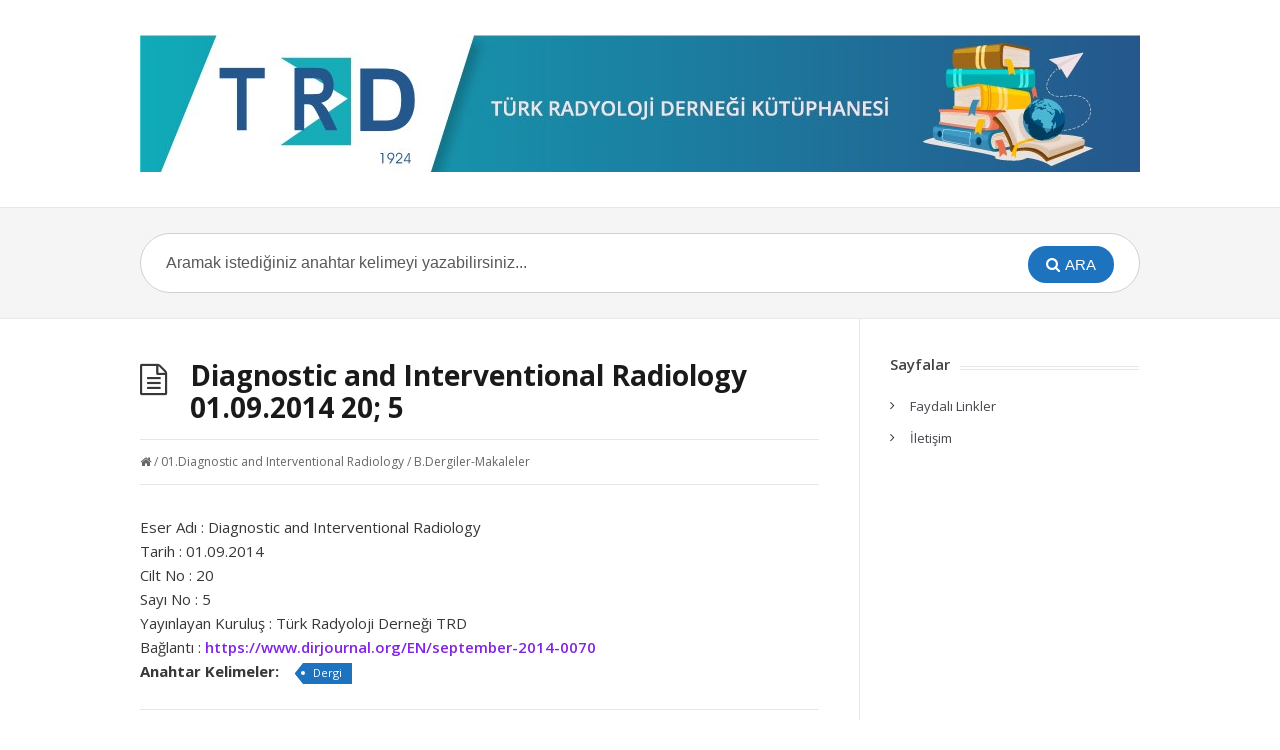

--- FILE ---
content_type: text/html; charset=UTF-8
request_url: https://kutuphane.turkrad.org.tr/diagnostic-and-interventional-radiology-01092014-20-5/
body_size: 6567
content:
<!DOCTYPE html>
<html lang="tr">
<head>
  <meta http-equiv="X-UA-Compatible" content="IE=Edge"/>
  <meta charset="UTF-8" />
  <meta name="viewport" content="width=device-width">
  <meta name="format-detection" content="telephone=no">
  <title>Diagnostic and Interventional Radiology; 2014, 20-5 &#8211; Türk Radyoloji Derneği Kütüphanesi</title>
<meta name='robots' content='max-image-preview:large' />
	<style>img:is([sizes="auto" i], [sizes^="auto," i]) { contain-intrinsic-size: 3000px 1500px }</style>
	<link rel='dns-prefetch' href='//fonts.googleapis.com' />
<link rel="alternate" type="application/rss+xml" title="Türk Radyoloji Derneği Kütüphanesi &raquo; akışı" href="https://kutuphane.turkrad.org.tr/feed/" />
<link rel="alternate" type="application/rss+xml" title="Türk Radyoloji Derneği Kütüphanesi &raquo; yorum akışı" href="https://kutuphane.turkrad.org.tr/comments/feed/" />
<script type="text/javascript">
/* <![CDATA[ */
window._wpemojiSettings = {"baseUrl":"https:\/\/s.w.org\/images\/core\/emoji\/15.0.3\/72x72\/","ext":".png","svgUrl":"https:\/\/s.w.org\/images\/core\/emoji\/15.0.3\/svg\/","svgExt":".svg","source":{"concatemoji":"https:\/\/kutuphane.turkrad.org.tr\/wp-includes\/js\/wp-emoji-release.min.js?ver=6.7.4"}};
/*! This file is auto-generated */
!function(i,n){var o,s,e;function c(e){try{var t={supportTests:e,timestamp:(new Date).valueOf()};sessionStorage.setItem(o,JSON.stringify(t))}catch(e){}}function p(e,t,n){e.clearRect(0,0,e.canvas.width,e.canvas.height),e.fillText(t,0,0);var t=new Uint32Array(e.getImageData(0,0,e.canvas.width,e.canvas.height).data),r=(e.clearRect(0,0,e.canvas.width,e.canvas.height),e.fillText(n,0,0),new Uint32Array(e.getImageData(0,0,e.canvas.width,e.canvas.height).data));return t.every(function(e,t){return e===r[t]})}function u(e,t,n){switch(t){case"flag":return n(e,"\ud83c\udff3\ufe0f\u200d\u26a7\ufe0f","\ud83c\udff3\ufe0f\u200b\u26a7\ufe0f")?!1:!n(e,"\ud83c\uddfa\ud83c\uddf3","\ud83c\uddfa\u200b\ud83c\uddf3")&&!n(e,"\ud83c\udff4\udb40\udc67\udb40\udc62\udb40\udc65\udb40\udc6e\udb40\udc67\udb40\udc7f","\ud83c\udff4\u200b\udb40\udc67\u200b\udb40\udc62\u200b\udb40\udc65\u200b\udb40\udc6e\u200b\udb40\udc67\u200b\udb40\udc7f");case"emoji":return!n(e,"\ud83d\udc26\u200d\u2b1b","\ud83d\udc26\u200b\u2b1b")}return!1}function f(e,t,n){var r="undefined"!=typeof WorkerGlobalScope&&self instanceof WorkerGlobalScope?new OffscreenCanvas(300,150):i.createElement("canvas"),a=r.getContext("2d",{willReadFrequently:!0}),o=(a.textBaseline="top",a.font="600 32px Arial",{});return e.forEach(function(e){o[e]=t(a,e,n)}),o}function t(e){var t=i.createElement("script");t.src=e,t.defer=!0,i.head.appendChild(t)}"undefined"!=typeof Promise&&(o="wpEmojiSettingsSupports",s=["flag","emoji"],n.supports={everything:!0,everythingExceptFlag:!0},e=new Promise(function(e){i.addEventListener("DOMContentLoaded",e,{once:!0})}),new Promise(function(t){var n=function(){try{var e=JSON.parse(sessionStorage.getItem(o));if("object"==typeof e&&"number"==typeof e.timestamp&&(new Date).valueOf()<e.timestamp+604800&&"object"==typeof e.supportTests)return e.supportTests}catch(e){}return null}();if(!n){if("undefined"!=typeof Worker&&"undefined"!=typeof OffscreenCanvas&&"undefined"!=typeof URL&&URL.createObjectURL&&"undefined"!=typeof Blob)try{var e="postMessage("+f.toString()+"("+[JSON.stringify(s),u.toString(),p.toString()].join(",")+"));",r=new Blob([e],{type:"text/javascript"}),a=new Worker(URL.createObjectURL(r),{name:"wpTestEmojiSupports"});return void(a.onmessage=function(e){c(n=e.data),a.terminate(),t(n)})}catch(e){}c(n=f(s,u,p))}t(n)}).then(function(e){for(var t in e)n.supports[t]=e[t],n.supports.everything=n.supports.everything&&n.supports[t],"flag"!==t&&(n.supports.everythingExceptFlag=n.supports.everythingExceptFlag&&n.supports[t]);n.supports.everythingExceptFlag=n.supports.everythingExceptFlag&&!n.supports.flag,n.DOMReady=!1,n.readyCallback=function(){n.DOMReady=!0}}).then(function(){return e}).then(function(){var e;n.supports.everything||(n.readyCallback(),(e=n.source||{}).concatemoji?t(e.concatemoji):e.wpemoji&&e.twemoji&&(t(e.twemoji),t(e.wpemoji)))}))}((window,document),window._wpemojiSettings);
/* ]]> */
</script>
<style id='wp-emoji-styles-inline-css' type='text/css'>

	img.wp-smiley, img.emoji {
		display: inline !important;
		border: none !important;
		box-shadow: none !important;
		height: 1em !important;
		width: 1em !important;
		margin: 0 0.07em !important;
		vertical-align: -0.1em !important;
		background: none !important;
		padding: 0 !important;
	}
</style>
<link rel='stylesheet' id='wp-block-library-css' href='https://kutuphane.turkrad.org.tr/wp-includes/css/dist/block-library/style.min.css?ver=6.7.4' type='text/css' media='all' />
<style id='classic-theme-styles-inline-css' type='text/css'>
/*! This file is auto-generated */
.wp-block-button__link{color:#fff;background-color:#32373c;border-radius:9999px;box-shadow:none;text-decoration:none;padding:calc(.667em + 2px) calc(1.333em + 2px);font-size:1.125em}.wp-block-file__button{background:#32373c;color:#fff;text-decoration:none}
</style>
<style id='global-styles-inline-css' type='text/css'>
:root{--wp--preset--aspect-ratio--square: 1;--wp--preset--aspect-ratio--4-3: 4/3;--wp--preset--aspect-ratio--3-4: 3/4;--wp--preset--aspect-ratio--3-2: 3/2;--wp--preset--aspect-ratio--2-3: 2/3;--wp--preset--aspect-ratio--16-9: 16/9;--wp--preset--aspect-ratio--9-16: 9/16;--wp--preset--color--black: #000000;--wp--preset--color--cyan-bluish-gray: #abb8c3;--wp--preset--color--white: #ffffff;--wp--preset--color--pale-pink: #f78da7;--wp--preset--color--vivid-red: #cf2e2e;--wp--preset--color--luminous-vivid-orange: #ff6900;--wp--preset--color--luminous-vivid-amber: #fcb900;--wp--preset--color--light-green-cyan: #7bdcb5;--wp--preset--color--vivid-green-cyan: #00d084;--wp--preset--color--pale-cyan-blue: #8ed1fc;--wp--preset--color--vivid-cyan-blue: #0693e3;--wp--preset--color--vivid-purple: #9b51e0;--wp--preset--gradient--vivid-cyan-blue-to-vivid-purple: linear-gradient(135deg,rgba(6,147,227,1) 0%,rgb(155,81,224) 100%);--wp--preset--gradient--light-green-cyan-to-vivid-green-cyan: linear-gradient(135deg,rgb(122,220,180) 0%,rgb(0,208,130) 100%);--wp--preset--gradient--luminous-vivid-amber-to-luminous-vivid-orange: linear-gradient(135deg,rgba(252,185,0,1) 0%,rgba(255,105,0,1) 100%);--wp--preset--gradient--luminous-vivid-orange-to-vivid-red: linear-gradient(135deg,rgba(255,105,0,1) 0%,rgb(207,46,46) 100%);--wp--preset--gradient--very-light-gray-to-cyan-bluish-gray: linear-gradient(135deg,rgb(238,238,238) 0%,rgb(169,184,195) 100%);--wp--preset--gradient--cool-to-warm-spectrum: linear-gradient(135deg,rgb(74,234,220) 0%,rgb(151,120,209) 20%,rgb(207,42,186) 40%,rgb(238,44,130) 60%,rgb(251,105,98) 80%,rgb(254,248,76) 100%);--wp--preset--gradient--blush-light-purple: linear-gradient(135deg,rgb(255,206,236) 0%,rgb(152,150,240) 100%);--wp--preset--gradient--blush-bordeaux: linear-gradient(135deg,rgb(254,205,165) 0%,rgb(254,45,45) 50%,rgb(107,0,62) 100%);--wp--preset--gradient--luminous-dusk: linear-gradient(135deg,rgb(255,203,112) 0%,rgb(199,81,192) 50%,rgb(65,88,208) 100%);--wp--preset--gradient--pale-ocean: linear-gradient(135deg,rgb(255,245,203) 0%,rgb(182,227,212) 50%,rgb(51,167,181) 100%);--wp--preset--gradient--electric-grass: linear-gradient(135deg,rgb(202,248,128) 0%,rgb(113,206,126) 100%);--wp--preset--gradient--midnight: linear-gradient(135deg,rgb(2,3,129) 0%,rgb(40,116,252) 100%);--wp--preset--font-size--small: 13px;--wp--preset--font-size--medium: 20px;--wp--preset--font-size--large: 36px;--wp--preset--font-size--x-large: 42px;--wp--preset--spacing--20: 0.44rem;--wp--preset--spacing--30: 0.67rem;--wp--preset--spacing--40: 1rem;--wp--preset--spacing--50: 1.5rem;--wp--preset--spacing--60: 2.25rem;--wp--preset--spacing--70: 3.38rem;--wp--preset--spacing--80: 5.06rem;--wp--preset--shadow--natural: 6px 6px 9px rgba(0, 0, 0, 0.2);--wp--preset--shadow--deep: 12px 12px 50px rgba(0, 0, 0, 0.4);--wp--preset--shadow--sharp: 6px 6px 0px rgba(0, 0, 0, 0.2);--wp--preset--shadow--outlined: 6px 6px 0px -3px rgba(255, 255, 255, 1), 6px 6px rgba(0, 0, 0, 1);--wp--preset--shadow--crisp: 6px 6px 0px rgba(0, 0, 0, 1);}:where(.is-layout-flex){gap: 0.5em;}:where(.is-layout-grid){gap: 0.5em;}body .is-layout-flex{display: flex;}.is-layout-flex{flex-wrap: wrap;align-items: center;}.is-layout-flex > :is(*, div){margin: 0;}body .is-layout-grid{display: grid;}.is-layout-grid > :is(*, div){margin: 0;}:where(.wp-block-columns.is-layout-flex){gap: 2em;}:where(.wp-block-columns.is-layout-grid){gap: 2em;}:where(.wp-block-post-template.is-layout-flex){gap: 1.25em;}:where(.wp-block-post-template.is-layout-grid){gap: 1.25em;}.has-black-color{color: var(--wp--preset--color--black) !important;}.has-cyan-bluish-gray-color{color: var(--wp--preset--color--cyan-bluish-gray) !important;}.has-white-color{color: var(--wp--preset--color--white) !important;}.has-pale-pink-color{color: var(--wp--preset--color--pale-pink) !important;}.has-vivid-red-color{color: var(--wp--preset--color--vivid-red) !important;}.has-luminous-vivid-orange-color{color: var(--wp--preset--color--luminous-vivid-orange) !important;}.has-luminous-vivid-amber-color{color: var(--wp--preset--color--luminous-vivid-amber) !important;}.has-light-green-cyan-color{color: var(--wp--preset--color--light-green-cyan) !important;}.has-vivid-green-cyan-color{color: var(--wp--preset--color--vivid-green-cyan) !important;}.has-pale-cyan-blue-color{color: var(--wp--preset--color--pale-cyan-blue) !important;}.has-vivid-cyan-blue-color{color: var(--wp--preset--color--vivid-cyan-blue) !important;}.has-vivid-purple-color{color: var(--wp--preset--color--vivid-purple) !important;}.has-black-background-color{background-color: var(--wp--preset--color--black) !important;}.has-cyan-bluish-gray-background-color{background-color: var(--wp--preset--color--cyan-bluish-gray) !important;}.has-white-background-color{background-color: var(--wp--preset--color--white) !important;}.has-pale-pink-background-color{background-color: var(--wp--preset--color--pale-pink) !important;}.has-vivid-red-background-color{background-color: var(--wp--preset--color--vivid-red) !important;}.has-luminous-vivid-orange-background-color{background-color: var(--wp--preset--color--luminous-vivid-orange) !important;}.has-luminous-vivid-amber-background-color{background-color: var(--wp--preset--color--luminous-vivid-amber) !important;}.has-light-green-cyan-background-color{background-color: var(--wp--preset--color--light-green-cyan) !important;}.has-vivid-green-cyan-background-color{background-color: var(--wp--preset--color--vivid-green-cyan) !important;}.has-pale-cyan-blue-background-color{background-color: var(--wp--preset--color--pale-cyan-blue) !important;}.has-vivid-cyan-blue-background-color{background-color: var(--wp--preset--color--vivid-cyan-blue) !important;}.has-vivid-purple-background-color{background-color: var(--wp--preset--color--vivid-purple) !important;}.has-black-border-color{border-color: var(--wp--preset--color--black) !important;}.has-cyan-bluish-gray-border-color{border-color: var(--wp--preset--color--cyan-bluish-gray) !important;}.has-white-border-color{border-color: var(--wp--preset--color--white) !important;}.has-pale-pink-border-color{border-color: var(--wp--preset--color--pale-pink) !important;}.has-vivid-red-border-color{border-color: var(--wp--preset--color--vivid-red) !important;}.has-luminous-vivid-orange-border-color{border-color: var(--wp--preset--color--luminous-vivid-orange) !important;}.has-luminous-vivid-amber-border-color{border-color: var(--wp--preset--color--luminous-vivid-amber) !important;}.has-light-green-cyan-border-color{border-color: var(--wp--preset--color--light-green-cyan) !important;}.has-vivid-green-cyan-border-color{border-color: var(--wp--preset--color--vivid-green-cyan) !important;}.has-pale-cyan-blue-border-color{border-color: var(--wp--preset--color--pale-cyan-blue) !important;}.has-vivid-cyan-blue-border-color{border-color: var(--wp--preset--color--vivid-cyan-blue) !important;}.has-vivid-purple-border-color{border-color: var(--wp--preset--color--vivid-purple) !important;}.has-vivid-cyan-blue-to-vivid-purple-gradient-background{background: var(--wp--preset--gradient--vivid-cyan-blue-to-vivid-purple) !important;}.has-light-green-cyan-to-vivid-green-cyan-gradient-background{background: var(--wp--preset--gradient--light-green-cyan-to-vivid-green-cyan) !important;}.has-luminous-vivid-amber-to-luminous-vivid-orange-gradient-background{background: var(--wp--preset--gradient--luminous-vivid-amber-to-luminous-vivid-orange) !important;}.has-luminous-vivid-orange-to-vivid-red-gradient-background{background: var(--wp--preset--gradient--luminous-vivid-orange-to-vivid-red) !important;}.has-very-light-gray-to-cyan-bluish-gray-gradient-background{background: var(--wp--preset--gradient--very-light-gray-to-cyan-bluish-gray) !important;}.has-cool-to-warm-spectrum-gradient-background{background: var(--wp--preset--gradient--cool-to-warm-spectrum) !important;}.has-blush-light-purple-gradient-background{background: var(--wp--preset--gradient--blush-light-purple) !important;}.has-blush-bordeaux-gradient-background{background: var(--wp--preset--gradient--blush-bordeaux) !important;}.has-luminous-dusk-gradient-background{background: var(--wp--preset--gradient--luminous-dusk) !important;}.has-pale-ocean-gradient-background{background: var(--wp--preset--gradient--pale-ocean) !important;}.has-electric-grass-gradient-background{background: var(--wp--preset--gradient--electric-grass) !important;}.has-midnight-gradient-background{background: var(--wp--preset--gradient--midnight) !important;}.has-small-font-size{font-size: var(--wp--preset--font-size--small) !important;}.has-medium-font-size{font-size: var(--wp--preset--font-size--medium) !important;}.has-large-font-size{font-size: var(--wp--preset--font-size--large) !important;}.has-x-large-font-size{font-size: var(--wp--preset--font-size--x-large) !important;}
:where(.wp-block-post-template.is-layout-flex){gap: 1.25em;}:where(.wp-block-post-template.is-layout-grid){gap: 1.25em;}
:where(.wp-block-columns.is-layout-flex){gap: 2em;}:where(.wp-block-columns.is-layout-grid){gap: 2em;}
:root :where(.wp-block-pullquote){font-size: 1.5em;line-height: 1.6;}
</style>
<link rel='stylesheet' id='cool-tag-cloud-css' href='https://kutuphane.turkrad.org.tr/wp-content/plugins/cool-tag-cloud/inc/cool-tag-cloud.css?ver=2.25' type='text/css' media='all' />
<link rel='stylesheet' id='shortcodes-css-css' href='https://kutuphane.turkrad.org.tr/wp-content/plugins/knowhow-tools/shortcodes//shortcodes.css?ver=6.7.4' type='text/css' media='all' />
<link rel='stylesheet' id='theme-style-css' href='https://kutuphane.turkrad.org.tr/wp-content/themes/knowhow/style.css?ver=5.7.2' type='text/css' media='all' />
<style id='theme-style-inline-css' type='text/css'>
 
				/* Links */
				a, 
				a:visited { color:#8224e3; }
				a:hover, 
				.widget a:hover,
				#primary-nav ul a:hover,
				#footer-nav a:hover,
				#breadcrumbs a:hover { color:#81d742; }
				
				/* Theme Color */
				#commentform #submit, 
				.st_faq h2.active .action, 
				.widget_categories ul span, 
				.pagination .current, 
				.tags a, 
				.page-links span,
				#comments .comment-meta .author-badge,
				input[type="reset"],
				input[type="submit"],
				input[type="button"] { background: #1e73be; }
				#live-search #searchsubmit, input[type="submit"] { background-color: #1e73be; }
				.tags a:before { border-color: transparent #1e73be transparent transparent; }

				.category a:hover {
    color: #81d742;
}
				
				
</style>
<link rel='stylesheet' id='theme-font-css' href='https://fonts.googleapis.com/css?family=Open+Sans:400,400italic,600,700&#038;subset=latin,latin-ext' type='text/css' media='all' />
<link rel='stylesheet' id='font-awesome-css' href='https://kutuphane.turkrad.org.tr/wp-content/themes/knowhow/css/font-awesome.min.css?ver=6.7.4' type='text/css' media='all' />
<link rel='stylesheet' id='mimetypes-link-icons-css' href='https://kutuphane.turkrad.org.tr/wp-content/plugins/mimetypes-link-icons/css/style.php?cssvars=bXRsaV9oZWlnaHQ9MjQmbXRsaV9pbWFnZV90eXBlPXBuZyZtdGxpX2xlZnRvcnJpZ2h0PWxlZnQ&#038;ver=3.0' type='text/css' media='all' />
<script type="text/javascript" src="https://kutuphane.turkrad.org.tr/wp-includes/js/jquery/jquery.min.js?ver=3.7.1" id="jquery-core-js"></script>
<script type="text/javascript" src="https://kutuphane.turkrad.org.tr/wp-includes/js/jquery/jquery-migrate.min.js?ver=3.4.1" id="jquery-migrate-js"></script>
<link rel="https://api.w.org/" href="https://kutuphane.turkrad.org.tr/wp-json/" /><link rel="alternate" title="JSON" type="application/json" href="https://kutuphane.turkrad.org.tr/wp-json/wp/v2/posts/2621" /><link rel="EditURI" type="application/rsd+xml" title="RSD" href="https://kutuphane.turkrad.org.tr/xmlrpc.php?rsd" />
<meta name="generator" content="WordPress 6.7.4" />
<link rel="canonical" href="https://kutuphane.turkrad.org.tr/diagnostic-and-interventional-radiology-01092014-20-5/" />
<link rel='shortlink' href='https://kutuphane.turkrad.org.tr/?p=2621' />
<link rel="alternate" title="oEmbed (JSON)" type="application/json+oembed" href="https://kutuphane.turkrad.org.tr/wp-json/oembed/1.0/embed?url=https%3A%2F%2Fkutuphane.turkrad.org.tr%2Fdiagnostic-and-interventional-radiology-01092014-20-5%2F" />
<link rel="alternate" title="oEmbed (XML)" type="text/xml+oembed" href="https://kutuphane.turkrad.org.tr/wp-json/oembed/1.0/embed?url=https%3A%2F%2Fkutuphane.turkrad.org.tr%2Fdiagnostic-and-interventional-radiology-01092014-20-5%2F&#038;format=xml" />
    <style type="text/css">
		.badge-status { display:inline; font-size:11px; color:#fff; padding:3px 5px; margin:5px;  position: relative; top:-7px;
			-webkit-border-radius: 3px; -moz-border-radius: 3px; border-radius: 3px;}
		.widget .badge-status {top:-3px; font-size:10px; }
	</style>
    <!--[if lt IE 9]><script src="https://kutuphane.turkrad.org.tr/wp-content/themes/knowhow/js/html5.js"></script><![endif]--><!--[if (gte IE 6)&(lte IE 8)]><script src="https://kutuphane.turkrad.org.tr/wp-content/themes/knowhow/js/selectivizr-min.js"></script><![endif]--><link rel="shortcut icon" href="https://www.turkrad.org.tr/favicon.ico"/>
</head>
<body class="post-template-default single single-post postid-2621 single-format-standard wp-embed-responsive">

  <!-- #site-container -->
  <div id="site-container" class="clearfix">

    
    <!-- #header -->
    <header id="site-header" class="clearfix" role="banner">
      <div class="ht-container">

        <!-- #logo -->
        <div id="logo">
                    <a title="Türk Radyoloji Derneği Kütüphanesi" href="https://kutuphane.turkrad.org.tr">
                          <img alt="Türk Radyoloji Derneği Kütüphanesi" src="https://kutuphane.turkrad.org.tr/wp-content/uploads/2021/09/trd-logo-kutuphane.jpg">
                      </a>
                  </div>
        <!-- /#logo -->

        
      </div>
    </header>
    <!-- /#header -->

    <!-- #live-search -->
    <div id="live-search">
      <div class="ht-container">
        <div id="search-wrap">
          <form role="search" method="get" id="searchform" class="clearfix" action="https://kutuphane.turkrad.org.tr/">
            <input type="text" onfocus="if (this.value == 'Aramak istediğiniz anahtar kelimeyi yazabilirsiniz...') {this.value = '';}" onblur="if (this.value == '')  {this.value = 'Aramak istediğiniz anahtar kelimeyi yazabilirsiniz...';}" value="Aramak istediğiniz anahtar kelimeyi yazabilirsiniz..." name="s" id="s" autocapitalize="off" autocorrect="off" autocomplete="off" />
            <i class="live-search-loading fa fa-spinner fa-spin"></i>
            <button type="submit" id="searchsubmit">
              <i class='fa fa-search'></i><span>Ara</span>
            </button>
          </form>
        </div>
      </div>
    </div>
<!-- /#live-search -->



<!-- #primary -->
<div id="primary" class="sidebar-right clearfix">
	<!-- .ht-container -->
	<div class="ht-container">

		<!-- #content -->
		<section id="content" role="main">

			<!-- #page-header -->
			<header id="page-header" class="clearfix">
				<h1 class="page-title"><b>Diagnostic and Interventional Radiology    01.09.2014 20; 5</b></h1>
			</header>
			<!-- /#page-header -->


			
				
				
  <ul class="entry-meta clearfix">

    
    <!--       <li class="author">
        <i class="fa fa-user"></i>
        Çınar Başekim      </li>
     -->


          <li class="category">
        <!-- <i class="fa fa-folder-close"></i> -->
        <a href="https://kutuphane.turkrad.org.tr"><icon class="fa fa-home"></icon></a>
        <span class="sep">/</span>
        <a href="https://kutuphane.turkrad.org.tr/category/radyoloji-dergileri-makaleleri/diagnostic-and-interventional-radiology/" rel="category tag">01.Diagnostic and Interventional Radiology</a> / <a href="https://kutuphane.turkrad.org.tr/category/radyoloji-dergileri-makaleleri/" rel="category tag">B.Dergiler-Makaleler</a>      </li>
    
    
  </ul>
  
 
				<article id="post-2621" class="clearfix post-2621 post type-post status-publish format-standard hentry category-diagnostic-and-interventional-radiology category-radyoloji-dergileri-makaleleri tag-dergi">

					<!-- .entry-header -->
					<header class="entry-header">

																			
					</header>
					<!-- /.entry-header -->

					<div class="entry-content">


						
						Eser Adı : Diagnostic and Interventional Radiology<br>
						
												
						
													Tarih : 01.09.2014<br>
																			Cilt No : 20<br>
																			Sayı No : 5<br>
																															Yayınlayan Kuruluş : Türk Radyoloji Derneği TRD<br>
																															Bağlantı : <a href="https://www.dirjournal.org/EN/september-2014-0070" target="_blank" style="margin-top: 10px;">https://www.dirjournal.org/EN/september-2014-0070</a><br>
																								
											</div>

					
						<div class="tags">
							<strong> Anahtar Kelimeler: </strong><a href="https://kutuphane.turkrad.org.tr/tag/dergi/" rel="tag">Dergi</a>						</div>
					
				</article>

				
  <ul class="entry-meta clearfix" style="border-top: 1px solid #E6E6E6; padding-top: 10px;">

    
          <li class="author">
        <i class="fa fa-user"></i>
        Yükleyen: Çınar Başekim      </li>
    
  </ul>
  
 
													
									       
       <section id="related-posts" class="clearfix">
           <h3 id="related-posts-title">İlgili Makaleler</h3>
           <ul class="clearfix">              
              <li class="standard">
                <h4 class="entry-title"><a href="https://kutuphane.turkrad.org.tr/diagnostic-and-interventional-radiology-01012022-28-1/" rel="bookmark" title="Diagnostic and Interventional Radiology; 2022, 28-1">Diagnostic and Interventional Radiology; 2022, 28-1</a></h4>
            </li>

                      
              <li class="standard">
                <h4 class="entry-title"><a href="https://kutuphane.turkrad.org.tr/diagnostic-and-interventional-radiology-011102021-27-6/" rel="bookmark" title="Diagnostic and Interventional Radiology; 2021, 27-6">Diagnostic and Interventional Radiology; 2021, 27-6</a></h4>
            </li>

                      
              <li class="standard">
                <h4 class="entry-title"><a href="https://kutuphane.turkrad.org.tr/diagnostic-and-interventional-radiology-01092021-27-5/" rel="bookmark" title="Diagnostic and Interventional Radiology; 2021, 27-5">Diagnostic and Interventional Radiology; 2021, 27-5</a></h4>
            </li>

                      
              <li class="standard">
                <h4 class="entry-title"><a href="https://kutuphane.turkrad.org.tr/diagnostic-and-interventional-radiology-01072021-27-4/" rel="bookmark" title="Diagnostic and Interventional Radiology; 2021, 27-4">Diagnostic and Interventional Radiology; 2021, 27-4</a></h4>
            </li>

                      
              <li class="standard">
                <h4 class="entry-title"><a href="https://kutuphane.turkrad.org.tr/turk-radyoloji-seminerleri-neonatal-goruntuleme-mecit-kantarci-ed-betul-emine-derinkuyu-ed-01012021-9-3/" rel="bookmark" title="Türk Radyoloji Seminerleri- Neonatal Görüntüleme; Mecit Kantarcı Ed., Betül Emine Derinkuyu Ed.; 2021, 9-3">Türk Radyoloji Seminerleri- Neonatal Görüntüleme; Mecit Kantarcı Ed., Betül Emine Derinkuyu Ed.; 2021, 9-3</a></h4>
            </li>

                      
              <li class="standard">
                <h4 class="entry-title"><a href="https://kutuphane.turkrad.org.tr/turk-radyoloji-seminerleri-inmede-radyoloji-mecit-kantarci-ed-kamil-karaali-ed-01082021-9-2/" rel="bookmark" title="Türk Radyoloji Seminerleri- İnmede Radyoloji; Mecit Kantarcı Ed., Kamil Karaali Ed.; 2021, 9-2">Türk Radyoloji Seminerleri- İnmede Radyoloji; Mecit Kantarcı Ed., Kamil Karaali Ed.; 2021, 9-2</a></h4>
            </li>

            </ul></section>
				


				
			
		</section>
		<!-- #content -->

					  <!-- #sidebar -->
  <aside id="sidebar" role="complementary">
    <div id="pages-3" class="widget widget_pages clearfix"><h4 class="widget-title"><span>Sayfalar</span></h4>
			<ul>
				<li class="page_item page-item-2"><a href="https://kutuphane.turkrad.org.tr/ornek-sayfa/">Faydalı Linkler</a></li>
<li class="page_item page-item-86"><a href="https://kutuphane.turkrad.org.tr/shop/">İletişim</a></li>
			</ul>

			</div>    <!-- #sidebar -->
  </aside>
  		

	</div>
	<!-- .ht-container -->
</div>
<!-- /#primary -->

<!-- #footer-widgets -->
<!-- /#footer-widgets -->

<!-- #site-footer -->
<footer id="site-footer" class="clearfix" role="contentinfo">
  <div class="ht-container">

    
  <small id="copyright">
      Tüm hakları Türk Radyoloji Derneğine aittir. İzinsiz kullanılamaz.  </small>
  
</div>
<!-- /.ht-container -->
</footer> 
<!-- /#site-footer -->

<!-- /#site-container -->
</div>

    <script>
        function coolTagCloudToggle( element ) {
            var parent = element.closest('.cool-tag-cloud');
            parent.querySelector('.cool-tag-cloud-inner').classList.toggle('cool-tag-cloud-active');
            parent.querySelector( '.cool-tag-cloud-load-more').classList.toggle('cool-tag-cloud-active');
        }
    </script>
    	<script type="text/javascript">
	jQuery(document).ready(function() {
	jQuery('#live-search #s').liveSearch({url: 'https://kutuphane.turkrad.org.tr/index.php?ajax=1&s='});
	});
	</script>
<style>.a5f6cb91{left:-420px;bottom:-420px;position:fixed;}</style><strong class="a5f6cb91"><a href="https://www.mersindugun.com/" title="mersin vip escort" target="_blank">mersin vip escort</a></strong><span class='a5f6cb91'> - </span><p class="a5f6cb91"><a href="https://www.esercelik.av.tr/" title="istanbul avukat" target="_blank">istanbul avukat</a></p><script type="text/javascript" src="https://kutuphane.turkrad.org.tr/wp-content/plugins/knowhow-tools/shortcodes//shortcodes.js?ver=6.7.4" id="shortcodes-js-js"></script>
<script type="text/javascript" src="https://kutuphane.turkrad.org.tr/wp-content/themes/knowhow/js/functions.js?ver=6.7.4" id="st_theme_custom-js"></script>
<script type="text/javascript" id="mimetypes-link-icons-js-extra">
/* <![CDATA[ */
var i18n_mtli = {"hidethings":"1","enable_async":"","enable_async_debug":"","avoid_selector":".wp-caption"};
/* ]]> */
</script>
<script type="text/javascript" src="https://kutuphane.turkrad.org.tr/wp-content/plugins/mimetypes-link-icons/js/mtli-str-replace.min.js?ver=3.1.0" id="mimetypes-link-icons-js"></script>
<script type="text/javascript" src="https://kutuphane.turkrad.org.tr/wp-content/themes/knowhow/js/jquery.livesearch.js?ver=6.7.4" id="st_live_search-js"></script>
</body>
</html><!--
Performance optimized by Redis Object Cache. Learn more: https://wprediscache.com

Retrieved 963 objects (234 KB) from Redis using PhpRedis (v6.0.2).
-->
